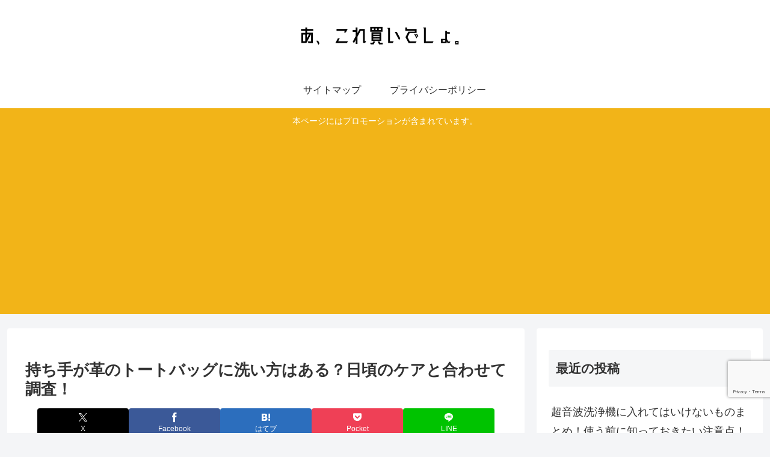

--- FILE ---
content_type: text/html; charset=utf-8
request_url: https://www.google.com/recaptcha/api2/anchor?ar=1&k=6LdjrLIqAAAAAOlayxcUfOMnpGMJnXi37mkusGi-&co=aHR0cHM6Ly9mZXZvcml0ZS1wbHVzLmNvbTo0NDM.&hl=en&v=PoyoqOPhxBO7pBk68S4YbpHZ&size=invisible&anchor-ms=20000&execute-ms=30000&cb=z0254gyrq8m3
body_size: 48923
content:
<!DOCTYPE HTML><html dir="ltr" lang="en"><head><meta http-equiv="Content-Type" content="text/html; charset=UTF-8">
<meta http-equiv="X-UA-Compatible" content="IE=edge">
<title>reCAPTCHA</title>
<style type="text/css">
/* cyrillic-ext */
@font-face {
  font-family: 'Roboto';
  font-style: normal;
  font-weight: 400;
  font-stretch: 100%;
  src: url(//fonts.gstatic.com/s/roboto/v48/KFO7CnqEu92Fr1ME7kSn66aGLdTylUAMa3GUBHMdazTgWw.woff2) format('woff2');
  unicode-range: U+0460-052F, U+1C80-1C8A, U+20B4, U+2DE0-2DFF, U+A640-A69F, U+FE2E-FE2F;
}
/* cyrillic */
@font-face {
  font-family: 'Roboto';
  font-style: normal;
  font-weight: 400;
  font-stretch: 100%;
  src: url(//fonts.gstatic.com/s/roboto/v48/KFO7CnqEu92Fr1ME7kSn66aGLdTylUAMa3iUBHMdazTgWw.woff2) format('woff2');
  unicode-range: U+0301, U+0400-045F, U+0490-0491, U+04B0-04B1, U+2116;
}
/* greek-ext */
@font-face {
  font-family: 'Roboto';
  font-style: normal;
  font-weight: 400;
  font-stretch: 100%;
  src: url(//fonts.gstatic.com/s/roboto/v48/KFO7CnqEu92Fr1ME7kSn66aGLdTylUAMa3CUBHMdazTgWw.woff2) format('woff2');
  unicode-range: U+1F00-1FFF;
}
/* greek */
@font-face {
  font-family: 'Roboto';
  font-style: normal;
  font-weight: 400;
  font-stretch: 100%;
  src: url(//fonts.gstatic.com/s/roboto/v48/KFO7CnqEu92Fr1ME7kSn66aGLdTylUAMa3-UBHMdazTgWw.woff2) format('woff2');
  unicode-range: U+0370-0377, U+037A-037F, U+0384-038A, U+038C, U+038E-03A1, U+03A3-03FF;
}
/* math */
@font-face {
  font-family: 'Roboto';
  font-style: normal;
  font-weight: 400;
  font-stretch: 100%;
  src: url(//fonts.gstatic.com/s/roboto/v48/KFO7CnqEu92Fr1ME7kSn66aGLdTylUAMawCUBHMdazTgWw.woff2) format('woff2');
  unicode-range: U+0302-0303, U+0305, U+0307-0308, U+0310, U+0312, U+0315, U+031A, U+0326-0327, U+032C, U+032F-0330, U+0332-0333, U+0338, U+033A, U+0346, U+034D, U+0391-03A1, U+03A3-03A9, U+03B1-03C9, U+03D1, U+03D5-03D6, U+03F0-03F1, U+03F4-03F5, U+2016-2017, U+2034-2038, U+203C, U+2040, U+2043, U+2047, U+2050, U+2057, U+205F, U+2070-2071, U+2074-208E, U+2090-209C, U+20D0-20DC, U+20E1, U+20E5-20EF, U+2100-2112, U+2114-2115, U+2117-2121, U+2123-214F, U+2190, U+2192, U+2194-21AE, U+21B0-21E5, U+21F1-21F2, U+21F4-2211, U+2213-2214, U+2216-22FF, U+2308-230B, U+2310, U+2319, U+231C-2321, U+2336-237A, U+237C, U+2395, U+239B-23B7, U+23D0, U+23DC-23E1, U+2474-2475, U+25AF, U+25B3, U+25B7, U+25BD, U+25C1, U+25CA, U+25CC, U+25FB, U+266D-266F, U+27C0-27FF, U+2900-2AFF, U+2B0E-2B11, U+2B30-2B4C, U+2BFE, U+3030, U+FF5B, U+FF5D, U+1D400-1D7FF, U+1EE00-1EEFF;
}
/* symbols */
@font-face {
  font-family: 'Roboto';
  font-style: normal;
  font-weight: 400;
  font-stretch: 100%;
  src: url(//fonts.gstatic.com/s/roboto/v48/KFO7CnqEu92Fr1ME7kSn66aGLdTylUAMaxKUBHMdazTgWw.woff2) format('woff2');
  unicode-range: U+0001-000C, U+000E-001F, U+007F-009F, U+20DD-20E0, U+20E2-20E4, U+2150-218F, U+2190, U+2192, U+2194-2199, U+21AF, U+21E6-21F0, U+21F3, U+2218-2219, U+2299, U+22C4-22C6, U+2300-243F, U+2440-244A, U+2460-24FF, U+25A0-27BF, U+2800-28FF, U+2921-2922, U+2981, U+29BF, U+29EB, U+2B00-2BFF, U+4DC0-4DFF, U+FFF9-FFFB, U+10140-1018E, U+10190-1019C, U+101A0, U+101D0-101FD, U+102E0-102FB, U+10E60-10E7E, U+1D2C0-1D2D3, U+1D2E0-1D37F, U+1F000-1F0FF, U+1F100-1F1AD, U+1F1E6-1F1FF, U+1F30D-1F30F, U+1F315, U+1F31C, U+1F31E, U+1F320-1F32C, U+1F336, U+1F378, U+1F37D, U+1F382, U+1F393-1F39F, U+1F3A7-1F3A8, U+1F3AC-1F3AF, U+1F3C2, U+1F3C4-1F3C6, U+1F3CA-1F3CE, U+1F3D4-1F3E0, U+1F3ED, U+1F3F1-1F3F3, U+1F3F5-1F3F7, U+1F408, U+1F415, U+1F41F, U+1F426, U+1F43F, U+1F441-1F442, U+1F444, U+1F446-1F449, U+1F44C-1F44E, U+1F453, U+1F46A, U+1F47D, U+1F4A3, U+1F4B0, U+1F4B3, U+1F4B9, U+1F4BB, U+1F4BF, U+1F4C8-1F4CB, U+1F4D6, U+1F4DA, U+1F4DF, U+1F4E3-1F4E6, U+1F4EA-1F4ED, U+1F4F7, U+1F4F9-1F4FB, U+1F4FD-1F4FE, U+1F503, U+1F507-1F50B, U+1F50D, U+1F512-1F513, U+1F53E-1F54A, U+1F54F-1F5FA, U+1F610, U+1F650-1F67F, U+1F687, U+1F68D, U+1F691, U+1F694, U+1F698, U+1F6AD, U+1F6B2, U+1F6B9-1F6BA, U+1F6BC, U+1F6C6-1F6CF, U+1F6D3-1F6D7, U+1F6E0-1F6EA, U+1F6F0-1F6F3, U+1F6F7-1F6FC, U+1F700-1F7FF, U+1F800-1F80B, U+1F810-1F847, U+1F850-1F859, U+1F860-1F887, U+1F890-1F8AD, U+1F8B0-1F8BB, U+1F8C0-1F8C1, U+1F900-1F90B, U+1F93B, U+1F946, U+1F984, U+1F996, U+1F9E9, U+1FA00-1FA6F, U+1FA70-1FA7C, U+1FA80-1FA89, U+1FA8F-1FAC6, U+1FACE-1FADC, U+1FADF-1FAE9, U+1FAF0-1FAF8, U+1FB00-1FBFF;
}
/* vietnamese */
@font-face {
  font-family: 'Roboto';
  font-style: normal;
  font-weight: 400;
  font-stretch: 100%;
  src: url(//fonts.gstatic.com/s/roboto/v48/KFO7CnqEu92Fr1ME7kSn66aGLdTylUAMa3OUBHMdazTgWw.woff2) format('woff2');
  unicode-range: U+0102-0103, U+0110-0111, U+0128-0129, U+0168-0169, U+01A0-01A1, U+01AF-01B0, U+0300-0301, U+0303-0304, U+0308-0309, U+0323, U+0329, U+1EA0-1EF9, U+20AB;
}
/* latin-ext */
@font-face {
  font-family: 'Roboto';
  font-style: normal;
  font-weight: 400;
  font-stretch: 100%;
  src: url(//fonts.gstatic.com/s/roboto/v48/KFO7CnqEu92Fr1ME7kSn66aGLdTylUAMa3KUBHMdazTgWw.woff2) format('woff2');
  unicode-range: U+0100-02BA, U+02BD-02C5, U+02C7-02CC, U+02CE-02D7, U+02DD-02FF, U+0304, U+0308, U+0329, U+1D00-1DBF, U+1E00-1E9F, U+1EF2-1EFF, U+2020, U+20A0-20AB, U+20AD-20C0, U+2113, U+2C60-2C7F, U+A720-A7FF;
}
/* latin */
@font-face {
  font-family: 'Roboto';
  font-style: normal;
  font-weight: 400;
  font-stretch: 100%;
  src: url(//fonts.gstatic.com/s/roboto/v48/KFO7CnqEu92Fr1ME7kSn66aGLdTylUAMa3yUBHMdazQ.woff2) format('woff2');
  unicode-range: U+0000-00FF, U+0131, U+0152-0153, U+02BB-02BC, U+02C6, U+02DA, U+02DC, U+0304, U+0308, U+0329, U+2000-206F, U+20AC, U+2122, U+2191, U+2193, U+2212, U+2215, U+FEFF, U+FFFD;
}
/* cyrillic-ext */
@font-face {
  font-family: 'Roboto';
  font-style: normal;
  font-weight: 500;
  font-stretch: 100%;
  src: url(//fonts.gstatic.com/s/roboto/v48/KFO7CnqEu92Fr1ME7kSn66aGLdTylUAMa3GUBHMdazTgWw.woff2) format('woff2');
  unicode-range: U+0460-052F, U+1C80-1C8A, U+20B4, U+2DE0-2DFF, U+A640-A69F, U+FE2E-FE2F;
}
/* cyrillic */
@font-face {
  font-family: 'Roboto';
  font-style: normal;
  font-weight: 500;
  font-stretch: 100%;
  src: url(//fonts.gstatic.com/s/roboto/v48/KFO7CnqEu92Fr1ME7kSn66aGLdTylUAMa3iUBHMdazTgWw.woff2) format('woff2');
  unicode-range: U+0301, U+0400-045F, U+0490-0491, U+04B0-04B1, U+2116;
}
/* greek-ext */
@font-face {
  font-family: 'Roboto';
  font-style: normal;
  font-weight: 500;
  font-stretch: 100%;
  src: url(//fonts.gstatic.com/s/roboto/v48/KFO7CnqEu92Fr1ME7kSn66aGLdTylUAMa3CUBHMdazTgWw.woff2) format('woff2');
  unicode-range: U+1F00-1FFF;
}
/* greek */
@font-face {
  font-family: 'Roboto';
  font-style: normal;
  font-weight: 500;
  font-stretch: 100%;
  src: url(//fonts.gstatic.com/s/roboto/v48/KFO7CnqEu92Fr1ME7kSn66aGLdTylUAMa3-UBHMdazTgWw.woff2) format('woff2');
  unicode-range: U+0370-0377, U+037A-037F, U+0384-038A, U+038C, U+038E-03A1, U+03A3-03FF;
}
/* math */
@font-face {
  font-family: 'Roboto';
  font-style: normal;
  font-weight: 500;
  font-stretch: 100%;
  src: url(//fonts.gstatic.com/s/roboto/v48/KFO7CnqEu92Fr1ME7kSn66aGLdTylUAMawCUBHMdazTgWw.woff2) format('woff2');
  unicode-range: U+0302-0303, U+0305, U+0307-0308, U+0310, U+0312, U+0315, U+031A, U+0326-0327, U+032C, U+032F-0330, U+0332-0333, U+0338, U+033A, U+0346, U+034D, U+0391-03A1, U+03A3-03A9, U+03B1-03C9, U+03D1, U+03D5-03D6, U+03F0-03F1, U+03F4-03F5, U+2016-2017, U+2034-2038, U+203C, U+2040, U+2043, U+2047, U+2050, U+2057, U+205F, U+2070-2071, U+2074-208E, U+2090-209C, U+20D0-20DC, U+20E1, U+20E5-20EF, U+2100-2112, U+2114-2115, U+2117-2121, U+2123-214F, U+2190, U+2192, U+2194-21AE, U+21B0-21E5, U+21F1-21F2, U+21F4-2211, U+2213-2214, U+2216-22FF, U+2308-230B, U+2310, U+2319, U+231C-2321, U+2336-237A, U+237C, U+2395, U+239B-23B7, U+23D0, U+23DC-23E1, U+2474-2475, U+25AF, U+25B3, U+25B7, U+25BD, U+25C1, U+25CA, U+25CC, U+25FB, U+266D-266F, U+27C0-27FF, U+2900-2AFF, U+2B0E-2B11, U+2B30-2B4C, U+2BFE, U+3030, U+FF5B, U+FF5D, U+1D400-1D7FF, U+1EE00-1EEFF;
}
/* symbols */
@font-face {
  font-family: 'Roboto';
  font-style: normal;
  font-weight: 500;
  font-stretch: 100%;
  src: url(//fonts.gstatic.com/s/roboto/v48/KFO7CnqEu92Fr1ME7kSn66aGLdTylUAMaxKUBHMdazTgWw.woff2) format('woff2');
  unicode-range: U+0001-000C, U+000E-001F, U+007F-009F, U+20DD-20E0, U+20E2-20E4, U+2150-218F, U+2190, U+2192, U+2194-2199, U+21AF, U+21E6-21F0, U+21F3, U+2218-2219, U+2299, U+22C4-22C6, U+2300-243F, U+2440-244A, U+2460-24FF, U+25A0-27BF, U+2800-28FF, U+2921-2922, U+2981, U+29BF, U+29EB, U+2B00-2BFF, U+4DC0-4DFF, U+FFF9-FFFB, U+10140-1018E, U+10190-1019C, U+101A0, U+101D0-101FD, U+102E0-102FB, U+10E60-10E7E, U+1D2C0-1D2D3, U+1D2E0-1D37F, U+1F000-1F0FF, U+1F100-1F1AD, U+1F1E6-1F1FF, U+1F30D-1F30F, U+1F315, U+1F31C, U+1F31E, U+1F320-1F32C, U+1F336, U+1F378, U+1F37D, U+1F382, U+1F393-1F39F, U+1F3A7-1F3A8, U+1F3AC-1F3AF, U+1F3C2, U+1F3C4-1F3C6, U+1F3CA-1F3CE, U+1F3D4-1F3E0, U+1F3ED, U+1F3F1-1F3F3, U+1F3F5-1F3F7, U+1F408, U+1F415, U+1F41F, U+1F426, U+1F43F, U+1F441-1F442, U+1F444, U+1F446-1F449, U+1F44C-1F44E, U+1F453, U+1F46A, U+1F47D, U+1F4A3, U+1F4B0, U+1F4B3, U+1F4B9, U+1F4BB, U+1F4BF, U+1F4C8-1F4CB, U+1F4D6, U+1F4DA, U+1F4DF, U+1F4E3-1F4E6, U+1F4EA-1F4ED, U+1F4F7, U+1F4F9-1F4FB, U+1F4FD-1F4FE, U+1F503, U+1F507-1F50B, U+1F50D, U+1F512-1F513, U+1F53E-1F54A, U+1F54F-1F5FA, U+1F610, U+1F650-1F67F, U+1F687, U+1F68D, U+1F691, U+1F694, U+1F698, U+1F6AD, U+1F6B2, U+1F6B9-1F6BA, U+1F6BC, U+1F6C6-1F6CF, U+1F6D3-1F6D7, U+1F6E0-1F6EA, U+1F6F0-1F6F3, U+1F6F7-1F6FC, U+1F700-1F7FF, U+1F800-1F80B, U+1F810-1F847, U+1F850-1F859, U+1F860-1F887, U+1F890-1F8AD, U+1F8B0-1F8BB, U+1F8C0-1F8C1, U+1F900-1F90B, U+1F93B, U+1F946, U+1F984, U+1F996, U+1F9E9, U+1FA00-1FA6F, U+1FA70-1FA7C, U+1FA80-1FA89, U+1FA8F-1FAC6, U+1FACE-1FADC, U+1FADF-1FAE9, U+1FAF0-1FAF8, U+1FB00-1FBFF;
}
/* vietnamese */
@font-face {
  font-family: 'Roboto';
  font-style: normal;
  font-weight: 500;
  font-stretch: 100%;
  src: url(//fonts.gstatic.com/s/roboto/v48/KFO7CnqEu92Fr1ME7kSn66aGLdTylUAMa3OUBHMdazTgWw.woff2) format('woff2');
  unicode-range: U+0102-0103, U+0110-0111, U+0128-0129, U+0168-0169, U+01A0-01A1, U+01AF-01B0, U+0300-0301, U+0303-0304, U+0308-0309, U+0323, U+0329, U+1EA0-1EF9, U+20AB;
}
/* latin-ext */
@font-face {
  font-family: 'Roboto';
  font-style: normal;
  font-weight: 500;
  font-stretch: 100%;
  src: url(//fonts.gstatic.com/s/roboto/v48/KFO7CnqEu92Fr1ME7kSn66aGLdTylUAMa3KUBHMdazTgWw.woff2) format('woff2');
  unicode-range: U+0100-02BA, U+02BD-02C5, U+02C7-02CC, U+02CE-02D7, U+02DD-02FF, U+0304, U+0308, U+0329, U+1D00-1DBF, U+1E00-1E9F, U+1EF2-1EFF, U+2020, U+20A0-20AB, U+20AD-20C0, U+2113, U+2C60-2C7F, U+A720-A7FF;
}
/* latin */
@font-face {
  font-family: 'Roboto';
  font-style: normal;
  font-weight: 500;
  font-stretch: 100%;
  src: url(//fonts.gstatic.com/s/roboto/v48/KFO7CnqEu92Fr1ME7kSn66aGLdTylUAMa3yUBHMdazQ.woff2) format('woff2');
  unicode-range: U+0000-00FF, U+0131, U+0152-0153, U+02BB-02BC, U+02C6, U+02DA, U+02DC, U+0304, U+0308, U+0329, U+2000-206F, U+20AC, U+2122, U+2191, U+2193, U+2212, U+2215, U+FEFF, U+FFFD;
}
/* cyrillic-ext */
@font-face {
  font-family: 'Roboto';
  font-style: normal;
  font-weight: 900;
  font-stretch: 100%;
  src: url(//fonts.gstatic.com/s/roboto/v48/KFO7CnqEu92Fr1ME7kSn66aGLdTylUAMa3GUBHMdazTgWw.woff2) format('woff2');
  unicode-range: U+0460-052F, U+1C80-1C8A, U+20B4, U+2DE0-2DFF, U+A640-A69F, U+FE2E-FE2F;
}
/* cyrillic */
@font-face {
  font-family: 'Roboto';
  font-style: normal;
  font-weight: 900;
  font-stretch: 100%;
  src: url(//fonts.gstatic.com/s/roboto/v48/KFO7CnqEu92Fr1ME7kSn66aGLdTylUAMa3iUBHMdazTgWw.woff2) format('woff2');
  unicode-range: U+0301, U+0400-045F, U+0490-0491, U+04B0-04B1, U+2116;
}
/* greek-ext */
@font-face {
  font-family: 'Roboto';
  font-style: normal;
  font-weight: 900;
  font-stretch: 100%;
  src: url(//fonts.gstatic.com/s/roboto/v48/KFO7CnqEu92Fr1ME7kSn66aGLdTylUAMa3CUBHMdazTgWw.woff2) format('woff2');
  unicode-range: U+1F00-1FFF;
}
/* greek */
@font-face {
  font-family: 'Roboto';
  font-style: normal;
  font-weight: 900;
  font-stretch: 100%;
  src: url(//fonts.gstatic.com/s/roboto/v48/KFO7CnqEu92Fr1ME7kSn66aGLdTylUAMa3-UBHMdazTgWw.woff2) format('woff2');
  unicode-range: U+0370-0377, U+037A-037F, U+0384-038A, U+038C, U+038E-03A1, U+03A3-03FF;
}
/* math */
@font-face {
  font-family: 'Roboto';
  font-style: normal;
  font-weight: 900;
  font-stretch: 100%;
  src: url(//fonts.gstatic.com/s/roboto/v48/KFO7CnqEu92Fr1ME7kSn66aGLdTylUAMawCUBHMdazTgWw.woff2) format('woff2');
  unicode-range: U+0302-0303, U+0305, U+0307-0308, U+0310, U+0312, U+0315, U+031A, U+0326-0327, U+032C, U+032F-0330, U+0332-0333, U+0338, U+033A, U+0346, U+034D, U+0391-03A1, U+03A3-03A9, U+03B1-03C9, U+03D1, U+03D5-03D6, U+03F0-03F1, U+03F4-03F5, U+2016-2017, U+2034-2038, U+203C, U+2040, U+2043, U+2047, U+2050, U+2057, U+205F, U+2070-2071, U+2074-208E, U+2090-209C, U+20D0-20DC, U+20E1, U+20E5-20EF, U+2100-2112, U+2114-2115, U+2117-2121, U+2123-214F, U+2190, U+2192, U+2194-21AE, U+21B0-21E5, U+21F1-21F2, U+21F4-2211, U+2213-2214, U+2216-22FF, U+2308-230B, U+2310, U+2319, U+231C-2321, U+2336-237A, U+237C, U+2395, U+239B-23B7, U+23D0, U+23DC-23E1, U+2474-2475, U+25AF, U+25B3, U+25B7, U+25BD, U+25C1, U+25CA, U+25CC, U+25FB, U+266D-266F, U+27C0-27FF, U+2900-2AFF, U+2B0E-2B11, U+2B30-2B4C, U+2BFE, U+3030, U+FF5B, U+FF5D, U+1D400-1D7FF, U+1EE00-1EEFF;
}
/* symbols */
@font-face {
  font-family: 'Roboto';
  font-style: normal;
  font-weight: 900;
  font-stretch: 100%;
  src: url(//fonts.gstatic.com/s/roboto/v48/KFO7CnqEu92Fr1ME7kSn66aGLdTylUAMaxKUBHMdazTgWw.woff2) format('woff2');
  unicode-range: U+0001-000C, U+000E-001F, U+007F-009F, U+20DD-20E0, U+20E2-20E4, U+2150-218F, U+2190, U+2192, U+2194-2199, U+21AF, U+21E6-21F0, U+21F3, U+2218-2219, U+2299, U+22C4-22C6, U+2300-243F, U+2440-244A, U+2460-24FF, U+25A0-27BF, U+2800-28FF, U+2921-2922, U+2981, U+29BF, U+29EB, U+2B00-2BFF, U+4DC0-4DFF, U+FFF9-FFFB, U+10140-1018E, U+10190-1019C, U+101A0, U+101D0-101FD, U+102E0-102FB, U+10E60-10E7E, U+1D2C0-1D2D3, U+1D2E0-1D37F, U+1F000-1F0FF, U+1F100-1F1AD, U+1F1E6-1F1FF, U+1F30D-1F30F, U+1F315, U+1F31C, U+1F31E, U+1F320-1F32C, U+1F336, U+1F378, U+1F37D, U+1F382, U+1F393-1F39F, U+1F3A7-1F3A8, U+1F3AC-1F3AF, U+1F3C2, U+1F3C4-1F3C6, U+1F3CA-1F3CE, U+1F3D4-1F3E0, U+1F3ED, U+1F3F1-1F3F3, U+1F3F5-1F3F7, U+1F408, U+1F415, U+1F41F, U+1F426, U+1F43F, U+1F441-1F442, U+1F444, U+1F446-1F449, U+1F44C-1F44E, U+1F453, U+1F46A, U+1F47D, U+1F4A3, U+1F4B0, U+1F4B3, U+1F4B9, U+1F4BB, U+1F4BF, U+1F4C8-1F4CB, U+1F4D6, U+1F4DA, U+1F4DF, U+1F4E3-1F4E6, U+1F4EA-1F4ED, U+1F4F7, U+1F4F9-1F4FB, U+1F4FD-1F4FE, U+1F503, U+1F507-1F50B, U+1F50D, U+1F512-1F513, U+1F53E-1F54A, U+1F54F-1F5FA, U+1F610, U+1F650-1F67F, U+1F687, U+1F68D, U+1F691, U+1F694, U+1F698, U+1F6AD, U+1F6B2, U+1F6B9-1F6BA, U+1F6BC, U+1F6C6-1F6CF, U+1F6D3-1F6D7, U+1F6E0-1F6EA, U+1F6F0-1F6F3, U+1F6F7-1F6FC, U+1F700-1F7FF, U+1F800-1F80B, U+1F810-1F847, U+1F850-1F859, U+1F860-1F887, U+1F890-1F8AD, U+1F8B0-1F8BB, U+1F8C0-1F8C1, U+1F900-1F90B, U+1F93B, U+1F946, U+1F984, U+1F996, U+1F9E9, U+1FA00-1FA6F, U+1FA70-1FA7C, U+1FA80-1FA89, U+1FA8F-1FAC6, U+1FACE-1FADC, U+1FADF-1FAE9, U+1FAF0-1FAF8, U+1FB00-1FBFF;
}
/* vietnamese */
@font-face {
  font-family: 'Roboto';
  font-style: normal;
  font-weight: 900;
  font-stretch: 100%;
  src: url(//fonts.gstatic.com/s/roboto/v48/KFO7CnqEu92Fr1ME7kSn66aGLdTylUAMa3OUBHMdazTgWw.woff2) format('woff2');
  unicode-range: U+0102-0103, U+0110-0111, U+0128-0129, U+0168-0169, U+01A0-01A1, U+01AF-01B0, U+0300-0301, U+0303-0304, U+0308-0309, U+0323, U+0329, U+1EA0-1EF9, U+20AB;
}
/* latin-ext */
@font-face {
  font-family: 'Roboto';
  font-style: normal;
  font-weight: 900;
  font-stretch: 100%;
  src: url(//fonts.gstatic.com/s/roboto/v48/KFO7CnqEu92Fr1ME7kSn66aGLdTylUAMa3KUBHMdazTgWw.woff2) format('woff2');
  unicode-range: U+0100-02BA, U+02BD-02C5, U+02C7-02CC, U+02CE-02D7, U+02DD-02FF, U+0304, U+0308, U+0329, U+1D00-1DBF, U+1E00-1E9F, U+1EF2-1EFF, U+2020, U+20A0-20AB, U+20AD-20C0, U+2113, U+2C60-2C7F, U+A720-A7FF;
}
/* latin */
@font-face {
  font-family: 'Roboto';
  font-style: normal;
  font-weight: 900;
  font-stretch: 100%;
  src: url(//fonts.gstatic.com/s/roboto/v48/KFO7CnqEu92Fr1ME7kSn66aGLdTylUAMa3yUBHMdazQ.woff2) format('woff2');
  unicode-range: U+0000-00FF, U+0131, U+0152-0153, U+02BB-02BC, U+02C6, U+02DA, U+02DC, U+0304, U+0308, U+0329, U+2000-206F, U+20AC, U+2122, U+2191, U+2193, U+2212, U+2215, U+FEFF, U+FFFD;
}

</style>
<link rel="stylesheet" type="text/css" href="https://www.gstatic.com/recaptcha/releases/PoyoqOPhxBO7pBk68S4YbpHZ/styles__ltr.css">
<script nonce="CEIBF-p5tKks5t6mO8JHVQ" type="text/javascript">window['__recaptcha_api'] = 'https://www.google.com/recaptcha/api2/';</script>
<script type="text/javascript" src="https://www.gstatic.com/recaptcha/releases/PoyoqOPhxBO7pBk68S4YbpHZ/recaptcha__en.js" nonce="CEIBF-p5tKks5t6mO8JHVQ">
      
    </script></head>
<body><div id="rc-anchor-alert" class="rc-anchor-alert"></div>
<input type="hidden" id="recaptcha-token" value="[base64]">
<script type="text/javascript" nonce="CEIBF-p5tKks5t6mO8JHVQ">
      recaptcha.anchor.Main.init("[\x22ainput\x22,[\x22bgdata\x22,\x22\x22,\[base64]/[base64]/[base64]/KE4oMTI0LHYsdi5HKSxMWihsLHYpKTpOKDEyNCx2LGwpLFYpLHYpLFQpKSxGKDE3MSx2KX0scjc9ZnVuY3Rpb24obCl7cmV0dXJuIGx9LEM9ZnVuY3Rpb24obCxWLHYpe04odixsLFYpLFZbYWtdPTI3OTZ9LG49ZnVuY3Rpb24obCxWKXtWLlg9KChWLlg/[base64]/[base64]/[base64]/[base64]/[base64]/[base64]/[base64]/[base64]/[base64]/[base64]/[base64]\\u003d\x22,\[base64]\\u003d\\u003d\x22,\[base64]/CpsKCwrQDw5/[base64]/CssO7FHw3w580Uy5OQsKuwpbCuFRzP8OSw6jCvMKrwp/DpgXCqcO1w4HDhMOsV8OywpXDjsOXKsKOwpLDv8Ojw5AgV8Oxwrwkw77CkDxLwoocw4s0wrQhSC/CsyNbw5YAcMOPZMOrY8KFw5VeDcKMUsK7w5rCg8O5f8Kdw6XCkzopfi3CkmnDiyPCnsKFwpFswqk2wpEGE8KpwqJrw7JTHW/CocOgwrPClcOwwofDm8OKwqvDmWTCosKrw5Vcw4gkw67DmHDCrSnCgBcOdcO2w7pTw7DDmhrDmXLCkR4rNUzDoUTDs3Qzw4MaVUvCpsOrw7/[base64]/RwvDpjfCkzBUwrHDt8K+acOHw7lpw7rCisKkGWogPcONw7bCusKYf8OLZwDDrVU1UsK6w5/CngFrw64iwoIqR0PDqMOIRB3Dr3RiecOpw7geZkfCpUnDiMKFw4nDlh3CvMKGw5pGwofDlhZhP1gJNXR+w4Mzw5DChADCmybDnVBow4JyNmI1EQbDlcOXJsOsw64HDxhaQS/Dg8Kuf2t5Tm0WfMOZW8KYMyJJWRLCpsO2U8K9PHAjOyF+ZQElwpvDlDdSI8KVworChAHCuCRiw5wJwokcNFgCwrnCqXTCv1bDssKHw5Vsw6QYTMOpwqctwoLCicKrJHvDs8OZd8KNK8KVw7/Do8OGw6PCuGfDiTUhVjLCpxpQXkrCuMO4w7scwrbDrMKVwozDnzgRwp4rHA7DiwolwrTDixjCk0VVwoLDhGPDnS/[base64]/Ck8OJwqzCt2LDiMOyworCpcOXaHMOUybCkwzCrsKdMQ3DoAXDoxDDnsO0w7J5wqhSw6TCgsKqwqvDnsOzSlTDgMK4w6VHLikfwr4LCcORHMKNA8KowqtYwo7Ch8Oew6cPY8KSwpHDgRU/[base64]/CkWEoQsO0RyNnwrnDqhfDmcKOw4LCu8Oow4o7MsOZwp/[base64]/[base64]/CosOQCTvCiMKRwovCokPCosOWEnpyPMOVw5XDmF4rw4fCgcOgWMOLw410LsKDcyvCvcKmwrPCjTfCuDEVwqcnSn1zw5HChyFqw6NKw5XCmcKNw4LDmcOHO34Twp5pwpN+F8KNd2fCvyXCsDNew4HCtMKqFMKISVBzwoFgwo/Cgjk7Rh4cJwRPwrDCt8KAO8O2wrDClsOGDA4+IRNHC2HDlRTDjMKHWUfCisO6PMKMFsOCwpw+wqcxwrbCnm9bDsO/wq4RbsOWw73CncOyEsKyejjCicO/CxDCs8K/AcOuw4nCkXXDj8OWwoPDg2bCrlPCrl3Dj2oywp47woVmacO9w6URdhciwqvDkA/CsMOAbcKIQ37DqcKiw5/CgEs7wqQRQ8O7w5gNw7x2c8KacMOcwr1pDFUHNsOBw5FkX8K8w5fDucOaU8KcRsOswoXCuDMIO1ZVw51PUknDvBDDlmlywrDDm1kEdMO6w4/DisO0wp1+w4LCqk9cIsKjesK1wpliw4/DksOcw7HCvcKZw6zCl8Kyb0/DjwclacKjEA1iVcOTZ8KVwq7DlcKwZVbCvS3Dlh7ChU4Uw5B1wow4M8OHw6vDtWxZFmRIw7stFi9Jwr3ClmFOwqp7w5h3wqNXAMOOeWoUwpTDr2TCmMO+wrfCtcO3wqZjAhLCjGk8w5/Cu8OSwrURw4BYwqrDhWTDh3jCjMO5WsKnwpcSfD15ecOnfMKvbiRaJH5bcsKWFMOhWcOcw7hcL15NwpbCsMOiUcOTPcOlwpHCr8Kmw5vCk1TCjywBa8O8WcKvOMKhC8OYG8KDw6k7wr5fwqXDt8OCXB5yUMKmwo3Cvl7CoXFxOcO1PgIbTG/DrWY/[base64]/CtVF9fkkGUcKpEsKfT8KTVcOTwpk/w44MwqlVLsONw4YMLsO+TzBwVcOdw40Aw7HCmwsADSBIw5ZywrfCrGtTwpzDusO4UywZJMOsH1DDtBHCrsKOCMOeLU7CtVbCi8KXQ8OswoQUwo/ChsK+d1XCj8O8DUIww6cvHRrDlwvChgTDjwLCgTJhwrIWw7MKwpVGw5Ixw7bDk8OadcK5SMKwwo/Cv8ONwqo1OcKWSyHDisKbw7LCrMOUwo0KZzXCsAPCsMK8PBlewpzDjcKyNkjCihbDuml7w6zCtsKxRDQSFlo7wp9+wrvCugdBw7FAW8OSw5YVw5Ifw7nDrQxPw4NjwqzDhhZyHcK7PMOYHX/DkGVaVcORwrZ5wpDCtAZQwp10w6kdcMKMw6VKwqLDlsKDwqsYQEnClkjCtcOTdFLDo8OfJQ7Cs8KJwpheZmYILiV5w7UNOcOUH3p/H3QfI8ORAMKdw5I1bQzDq2wbw68jwrNfw7DCqU7CvsOib3o+BsKJMFtOGWnDvEwzccKcw602YMKxaGrCrDArHi7DjMO9w6zDj8KSw5/CjzbDlsKWJVnCsMO5w4PDhcKRw7FEJ1k/[base64]/DnVBiw5JYw6MHd8KuwoXDgQXDrFsbZ2NMwpTCjBfDliPCuCdXwqfDihjCnURsw7Etw7LCvBjCnMKJKMKLwqvDgsK3w5wCLWJvw6sxasK7wqzCgzLCssKgwrxMw6bChsKfw6XCnA0ewqTDoyR2HcOWBgd8w6DCl8Oiw63Dkw5dY8K/CMOXw5l8X8OAMGxbwoo4RMOgw5RKw5Qdw57CgHsXwq/DscKnw6DCn8ODDm9+CMOJKzvDqWHDsF5FwqbCk8KDwqzDqBDDpMK9KyHCnMKZwqjCisOZRjPCpmfCoEIdwqDDqcK/GcKJXcKlw7hRwozDisOmwqAIw53CssKBw6XDgmbDv1NcbcO/[base64]/CmsKZQ0Iiw5nDpFPDtT7Dv1jDmcO8wpFwwpXDgMOKwp98TA1gI8OQZU8swqzCpQh5dx0hRcOuQsOJwpDDsiQfwrTDnClPw4LDtsOMwq1bwofCqkjCgGzCqsKDVcKTJsORwqh4wqQqwq7DlcO/S25HTxHCs8KRw5Bkw5vDsAwfw78mLsK5wr3DgsOVHcK7wrTDi8Kiw4wIw54uOkw9wr4YJFHCuFrDh8ObNF3Ci1TDjyFAOcORw7/DvkYzw5PCi8KiA3J0w5/DjMONYsKtA3bDiSfCnh1RwpFLOm7CisOvwpFOZVTDm0HDjsKxah/CscKyVUUtIcKPbUIiwrzCgsO/XmsRw7tHTickw4oxGi/DrcKNwrgpBsOEw53Cv8KADw3ChcK4w6zDrzfCrMOWw4Qnw7NJOHzCtMKJJsOaexfCqcKNMz7CkMOxwrR/Uj4Uwrc7GWtobcO4woN1woTCvsKfw7kpDjnCgT5cwo54wokOw4MPwr0PwpLDuMKrw5UiVcORDR7CncOqwqhiwprCnVDDgsOcwqQXMVAVwpPDosK0w4dANz5Nw4TCtnfCpcKsKsKFw6TCjmxVwpE8w5Mgwr/DtsKSwqRBZXLDtDTDiCvClcKNEMK2w58Ww7/Dh8KIIhnCjW3CmUvCsQPCocO4fsOuccKzWw7Dv8Kvw6HDmcOOdsKMw7fDosOre8KVBcKbAcOxw4JRZsOjBcOCw4zCrsKCwqYWwpZLwoYow59Cwq/[base64]/CmsOECT0CHVc/TBd0EHLDqsOtYy0Zw61JwpwLHiU4woPDmsO4FGhQScOQWkxmIw0YfcOhcMOZBsKOJsKNwrocw6prwp47wp4Ww7pifkMYO2VmwpNOIznDuMKNwrVpwoXCo1PDqhnDkcOLw4XCv2vClMOgZsOBw6sXwrXDhXsuUVYmI8KeaRkfQMKHJMOgal/DmSnDj8KBJjJxwpBUw5FGwr3CgcOuf3kYXcKfwrbCgxrDlHrDi8KVwr7DhnlVe3UkwpVqw5XCtHrDoB3CqSRlw7HCvmDDrQvDmivDosK+w5Qpw5EDFELDpMO0w5EZw6R6NcKuw6zDvMOfwr3CuypCw4PCl8KlAsOqwpTDisOHw5xKwo3CqcKqw4lBwqDCm8OYwqBCwp/DrTEKwoDCt8OSw6JRw4xWw5cOFMK0c1TCii3DtsOtw51EwpbDucOcC1jCusKFw6rCoVVXaMKdw7pJw6vDtMKmM8OsKiPCtHHCh0TDijwAF8KHJgHCvsKtw5IywqYWM8KbwrLDtGrDqcKleh/Drl08DMOnKcKQIDzCuB7CsnjDnX52YMK5wqHDtRhCPz9KchE9V2NswpdORgDChmLCr8Knw7DDhEMeaH/DqBkkECvCm8O8w7EkS8KKCn03wqFFVlFnw5nDusO7w6fCqSElwpkwfgAawqBaw4bDm2BqwpoQGcKewo3CpsOVw5Y4w6hBD8OFwqzDssKYOMO/w5/Dpn/DnivCgsOFworDtDcZGTVvwonDvQ7DqcKwLSDCgyZKw5vDpCvCpQk8w7xKwrrDosO6w4VLwq7Co1LCocO/wo4ULyUJwoYVLsKuw5LChlzDgUXCnz/CsMOiw5x8wonDg8K/w6HClmJdQsOCw57DlMOvwoFHHmDDqcOHwoc7Z8KSw6bCgMK7w4fDrsKRw7HDhE7Cm8KLwotvw5thw4YqO8OWS8KowqZBKcOFw7HCjMOqw4owTAYsZQDDqhXDoEPDjkXCtm4MQcKsXsOXG8KwMzURw7dLIAXCgCvChsOILcKow7DCjmlPwrd/eMOTBMK7wqh+esK4TMK3MRlBw5x4fnhGUcOQw5TDgRrCqz5Ww6nCg8OCZ8OYw7/DlS7CosOsd8O5EQ4yE8KPcyVTwqc9wrMkw5Qvw601w4RSRMORwo4Ew5vDncO/wpcgwqDDmW0ZcMK9ecOqKMKPw4zDqlcvbcKqNsKEe2PCkkfDh1rDqloxXVDCtxEQw5bDmX3CpXIEAcK1w6nDmcO+w5DCpzdOBMOjMjgtw65Fw7zDtA7CtsKlw742w5/ClsOwecO+NcKTS8K+FcOswqciQsOoE0cwRsKYw4HDpMObwpXCocK2w7HCr8OyP01CDE7Co8OxOnJnSBkwHzgBw47ClsKaQgLCtcOkbjTCtAliwqsyw43Co8KAw799J8OvwroMX0bCpsOXw44CLBrDmWFxw5/[base64]/[base64]/[base64]/Drx3CrXvDscKLTGLChsKDw6w0e8KSNAswMVbCql8twoBsBATDoEnDp8Ovw6gEwp1ZwqF0HsOTwrJoMsK9woMrdCdFwqTDoMO/DMOhQBUYwolkZsK/wpBwYjNqw4jCm8Oew4QcElTCpsOACMO/wq3CmMKIw4rDlTHCtMK+RiTDsmPDmG3DgA5JKMKpwrjCvRvCl0I0dyfDmwM9w6nDpMOIL0Vmw7BXwp8UwqPDoMOLw7xdwr02wo/ClsKkIsOBfsK6IsKqw6DCh8Kuwp0WC8OoQU5cw4XCp8KmRUc6JUpma2htw7/Clnl1BAkiZX3Dkx7Dqg7Cv39Mw7HDhj0NwpXClyXCvsKdw58UTFIfFMKOemLDtcK/w5U4eC/DuW8Iw43Cl8KQU8O4ZjLDlRBPw6Eiwpl9JMOJf8KJw5bCksOpw4NeDCFGdmjDjQPDuC/DgMOMw6ANZcKJwr3Dt1EVM2jDvULCm8Kuw7/DpzQew6rCm8KELcOQNxoWw4HCplgrwopEdcOGwoPCjnPClsKRwocfJ8Odw4/CvQPDhzXDtsKzKDFswoIdL1oYRsKBwrgHJS7DmsOuw4A/worDs8KvLh0pw6d8w4HDl8KcdBB0VcKTM1d3wo4pwpzDm1IrMsKCw4EGA2ICNVVuYXUSwrdiU8OHE8KpYWvCtsKLUzbDnkzCpcK3ZsOVDGIKfcK+w6tFYcKWQQ3DmMOoMsKsw7VrwpcULELDtsOYbMK8cl/[base64]/DtT7Dg0F1wofDnxgQwr0nwqcqJsOjw4VrL0nDocKNw49VLSMpGcOZw6zDumUkLh3DqBDCjsOuw7hqw7LDgxLDkMOuf8Omw7TCl8K4w5pJw55/[base64]/DucOMZBt6YQljwobCuSnDqWPDvMOubQwpGsK/HMO3wpdOP8Opw67CvhzDnhPChB7CnUMawrl7aBlcwrnCr8K/QEfDvcKqw4LCoXV/wr0iw4/[base64]/CmcOhwpDDpjfCucKHL8KOw7nCmxLDgsOywrDCvlnCswNOwo8zwrcxORHCl8O8w6fDtsODYMObEgHCkcOUIxQnw4AmamzDkyfCtRMXVsOOMUfDin7CnsKNwrTCvsOBKlg9wqnCrMK7woYawroQw6jDqgnCs8KPw4lpw6tow6xpw4cqPsK2SWvDtsO6wo7DjsOHIcKhw5/DmncQWMOidW3Dg3ljVcKlI8O6w7R4bWtJwq8UwoTCjcOKRn/CtsKyAMOgHsOgw6bChmhTesK3w7BGTnXDuwPCmm3DkcKXwpgMHGvCucK8wpDCqh9NZMOlw7TDlcKCe27DisOvwok1Bl9Kw6UJw4/CncOfLsOEw7TCuMKyw7s2wqlGwrcgw6/DgMOtacK0dnzCv8OyW0YJLH7Cs2IxRR/ChsK0U8O5wp4Fw7JPw7JwwpXDt8KcwqF/w5PCh8Knw5V+w5nDvsOBwrUoOcOLCMOVeMOUH0l3FjjCpcOtKMKfw7jDoMK1w7PCj2AuwobCumURaW7Ct3TDuAHCkcOxYTrCmcK9LAkhw5nCkcKRwplpYsKNw78sw7c7wqA3Nx9QdsKKwpQKwofCmH/DjcKXDyTCkjHDjcKxwrVnRmRFHwTCmcOzJcK1TcKyTcOOw7Q3wr/DoMOIDMOQw5pgIcOXXlbDuSRbwozCmcODwoMvw7LCr8K6wpchdcKcRcKBF8KcV8O9AyLDsAxGw6Bqwo/[base64]/wo3DiMOOHcKYKsOFHh7Cog7CnsKZJMKkN2t/w5TDqsOSG8O7woYRA8KHL0DCuMOHwpnCrVbCtTpxwrjClsKUw5t7Yk9GaMKIBTHCsh/Dnnkfwo7DkcOLw4nDpxjDlQVzA0piaMKBw6wjNMKQwrwHw4FLO8Kew4zDk8K1wolowpLCm1tnMDnCk8O4w6pdW8KPw4DDusK8wq/DhEsWw5FVZhR4Hy9cwp18wodIwol9IMKwTMO+wr3Cvh1iIMOJw5jDnsOVE3dsw67ClHjDl03Djz/CuMK0exNaPMORUMOew7dAw6DCtHnCisO6w63CncOQw4otYmtfU8OlcwvCqMOIDA4cw709wo/DpcOKw7/CvcOAwrLCuDZiw4LCvMK6w49TwrzDgjZwwpbDjsKQw6N3wr0rFsK3PcOKw6TDiUQnUC56wpbDk8K4wpzCklDDukrDsgvCtXnCti/[base64]/DkcKnY8OPw7k+wpwsQU57w7xlwpXDtMK9dcOWwpkXw7TCo8KowqzDiWAKB8KpwqXDkX/DgcOLw7cnwppbwrjCuMO5w5XCmR1Kw65Bwptzw6LChCDDhnBqHWdXMcKuwrgvY8OBw6rDtEHDhMOYw65jY8O+W13CpsKqJh4rSg0Kwot+wpEYaB/DusOgUWXDjMKsFgMowr9lJsO0w4TCrTjDm2TCljLDj8KfwobCu8OFRcKdTWjCqF1kw75gZ8OWw5g3w7ctCMOFCQbDg8KObMKcw7XDo8KjXlg5C8K7wojDg2Nvw5XDk0LChsOrAcOSD1HDoRrDpxHCocOhJiPCsg82w5BuOUAQA8O/w6AgJcKfw73DukPChHfDi8KHw5XDlBIuw77DjwFVN8O6w7bDhgLChAVTw53ClVMDwoPCnsKIWcO1McKbw4HCsANJfyvCu0hlwos0eSnDgU0gwr3CscO/ZGUNw51nwp5gw7gSw6whc8OgfMOvw7Biwq8THHPDkld9K8OvwoXCmAh+wqBowr/[base64]/CqzbClC4xScK+CT5zBsOKw7Nnw6YBwpDCncOlLw95wrTDmyLDqsKaLWVSw7rDrWDCgcOMw6HCqRjCsUUfFEHCmSEQIsKZwpnCoSvCt8O6Mi7CmCdtHBdWVsKRHXvDocKnw41zwooMwrthX8Kpw6bDr8OEwrzDnHrCqn1uCsKWMsOjE1/Cu8KIfgguN8O4QUAMFmvDjMKOwrfDr1rCjcK7w6QywoMDwqZ7w5UiRn3DmcOGM8KxOcOCKMKWEMKpwpEow69mUT5eRwgrwoPDrVLDgnxtwqDCrsO0dBopPwTDn8KfGANUCsK/[base64]/Cg1Zaw6pmI3PDvh3CncOww6XCq1V3ED/DnDYfL8O4wphiHA9ObGVPaGJ/MG7Cj03CicKvAGnDjxTDmCzCrQDDiyjDgjnCuGrDnMO1E8K6GFPDvMOyZ1YpJCMBSRvClz45FjZ9UcKuw6/Dl8ORWsOGWsOkEMONJAYZZixww4LCv8KzOE5/wo/[base64]/[base64]/DqlDDpWgOEsO+w7VWU8KQcSrCjVjDvDd2w6xAAQzDiMKJwpQ4wqPCj2HDm2Y1GQt+KMODVjUgw6g1aMO6w69uwrVvei0uw6ouw4zDp8OsE8OXwrfCoSvDhhh+AGnCsMOyMg4awonDrCbDkcKXwpYoFmzDgsOybz/[base64]/DjBDDosOhRsKQMiDDt8OFw7TDmhQcwpARKwIHw4kWDMKuDMKdw4RoDV14woNGZAbDuH0/d8OjUk0SdMKcwpHDsQhmP8K6D8K9EcK5Bh7DuUzDoMObwoHCj8OuwqzDv8OnZMKAwrgYScKmw6h+w6PChzgdwqtpw6nDgzfDkTgjP8OvD8KOcyRowpEqZMKCVsOFSgppKmjDuw/DqlLCnjfDk8OxccOwwrnDtww4wq89RMKuLRrCusKKw7RcfVlJw4YXw4psTMO1woc0PG3CkxA8woJzwoQAUW0dwr/DjcOAf0jCqAHChsKUeMKzN8KyJARLeMKlwojClcK3wpQsa8OOw6oLIhUFcAvDncKMwrRPwpk3FMKaw7QABWUHIEPDhTZxwoLCsMKew57CiUFTw6V6SCXClcKdCwh1wr/Dt8KFDXlyMH/[base64]/w57ClzAowoU1w7jCqcK9b8K2MMO3IQNJwqp0CsOoEXcCwqHDtB3Dsnlnwq0/BD/DlMK6DWtiXTDDncOLwpIIDcKOwoDCnsOow5PCkhooVn/CuMKhwrzCm3QwworDvMOHwpQpwq/DssOvw6XCpcO2c21swrzCuwXCp208wrjCjMK4woYuD8Kvw4lOA8Ktwq0Mb8Kzwr7CrMKqbcOJAMKIw6fCu13DrcK7w5oza8O7MMK/[base64]/Do3cBwpbDk8OFW8Odw4DCh3/DtcO3w6fDosK0ZMOzwo3DlRRSw5VrLMKvw5HDjHlueGjDhx5vw7rCjsK9IcOKw5HDmMKITMK7w7hoY8OOdsK2FcKmFSgYwrF4w7VGwqVTw53DtmRMwopQTmTCt2szwp/DqcOFHwxbQ113HR7DicO9w7fDkgNvw6cSOjhRMFhSwr0lVXYOEUUOTnPCuipOw6/[base64]/DrGrCnh8Hwr9scg/DhsKadH1awqoGCcKJf8Oawq/CqsKVeXg/wp0HwoZ+VcOIw4IresKTw655UcKlwpVvZsOOwogFBMK3BcODCMKFHsOOa8OCJyjDvsKUw4JMwrXCoTjDl1DCkMKlwpwPdF8pMXvCjMOJw4TDvBvCiMKBTsK1MwkEbsKqwpx+HsOVwrUoQMOxw4tra8KCMsKvwpAaOsKQBMOrwp/DmXBtwogIek/[base64]/CrsO+NyBYwpxswrhcAzTCoWx3YcKGwohqw4vDo0lSwoxYWcO5TsKlwrPCucKewqTCsnohwqxJwqbCjcO6wpTDim7DhsOuEcKqwqzDvBVMPFVmHhPCqsK4wolzwpx7wq4hbsKiIsKow5bDkAvClCYIw7JONXrDpsKWw7RBdkIpH8Kgwr0tU8KDZE5lw5g8wo1sBT/CtMOAw4HCucOXNAFfwqLDgMKBwovDqRbDuULDmlvDosOnw49cw7saw6/DsBbChxcMwrExSx/Dl8K0Dj/DvsKzbEDCkMKXY8KgeU/[base64]/woQnbcOywpR7wq1jw6HDssOjSxXCgU/[base64]/OcOvwoPDjsO5wqZbVsKmw5ISVsOkwoUgdMOZGkjDmsK2fxzCpMOtEmMuF8OJw5gwdxtDa3/DlcOAW0wGAiDCnUMQw6zCpQdzwojCgFjDozhDw5nCpsOieBfCt8K6acKiw4hUZcOswpspw5MFwrPCm8OdwoYKPATDksOsIVk/wrnClidqG8ONMCPDo2k8JmrDncKGTXzCmMOPw4x7wqHCv8KOBMK+Yy/DuMOpPX5dHVpOR8O1YV8Bw7AjIMOwwqfDlGZ+KUTCiyvCmAUWU8Kiwo1CW2lKd1vCjMOqw4I2J8OxSsOyOjJyw6RuwqPCsTbCqMK1w6fDucKkwobDtRwMw6nCvBYSw5rDn8KuQ8KSw4vCusKceG/DssKgSsKRAMOTw4pxC8OHRGTDocKsJTLCmMO+woXCnMO2CcK/wpLDq3XCg8OjeMKTwrwnBx3Ds8O2GsObwrh1wr1vw5UdMcKLDHZYwowpw61ZFsOhw5nDhzNdIsOrSjFew4PDjMOAwr89w404w64VwojDscKHbcOnFsOxwoQrwqLCqGDCoMKGM21wS8ORLMK/UAwKeW3CpMOuAsK+wqANGMKGw6FCw4pUw6ZBasKLw6DCmMOrwrEAEsKpP8OrSSvCnsKrwq/Cg8OHwqTCnGMeI8KDwqfDrmoaw4zDucOsPMOgw6DCg8OqSWlBw5XCjztQwpvCj8KtYnk9ecOGZRvDkcOfwpHDmiFbMcKVAV3DgMK8dVoDTsOnOHZMw7PDuVwPw4UyC3LDk8KUwq/Ds8Oaw73DgMOiccOOwpLCncK6d8O8w5vDhcKBwqDDq3AsHMOFwqbDs8Olw5c/DH4FM8KMw4vCj0d5w4x+wqPDsFNow77DrkzCmMO4w7LDncKaw4HCpMKHJMKQBsO2XMKfwqRpwpkzw7dow7HDisKBw6sAJsKYfWLDoAbCqELCqcKGwrPDuirCp8KrdWgtUC/DoDrDnMOLWMKwa3fDpsKmO1Z2b8OMcgXDt8KVN8KGw7Njez8Gwr/CtMOywo3DngltwrTDgsKGaMKkOcOMTj/[base64]/[base64]/w4jDoXJFwp9+wovCvkNEwqXDum9fwrnCrsOOKw95OsKFwrMzPlvDlQrDrMKhwptgwrXCvAPCtcKyw5UJYR8DwrItw53CqMKGd8KnwozDoMKcw7Ahw5vCgsO/w601McKvwpg4w5fCry0VEQs2w47DkzwFwq/CiMO9DMO5wotiJMO2dsKkwrBfwr3DgMOOwofDpznDiS/DgyrDmg/CucOjcXbDrsOYw7lUeRXDpAnCh3rDr2vDlB8nwqjCvcKjClYdw4sGw7jDiMKcwqt9UMKrc8Kbwpkrw5opBcKfw4vCjcKpwoN5dcKoWTrCnGvDhsKacHrCqR9NKcOUwocnw7TCisKOOiPCvjwkI8K7GcK5DSY+w5UFJcO/[base64]/dsO/wpjDh8OTw5h3JD4Jw5VoJsKHIxnCn8KUwokaw4HDmsODLsKSKcOMZcO6AcKzw4LDncO6wp3DjCvDv8OSTsOKwrB6AXXDtl7Cj8Oyw4/[base64]/AsKyw55Jw4BqUMKFOyR6wowiShDCm8K/w7N4QsOAw4/DgGh6AMOTw6/[base64]/Dp8O9fMOSw4fDpcK9C2bDuQHDuMKWw4fCvcKwcAt/N8O0X8OmwqsBwo0+F1o1CzJ0wovCiEzCmcO5fwzDqUrCmUNsFHbDu34xM8OBPsODJT7Dq13DtMO7w7ggwpZQHzDCoMOpwpcrAn/[base64]/[base64]/w6fDgsOyCcKwXMKnwrwXacOoJcKXw5tiYsKBHhJiwoDDjsOnFSs2I8KewpXDtDp7ewvCvMO/N8OLYnEGfUbDs8KxQx9FY2UfEMK8GnvDqcO9XsK5HsOGwqLCrMKdajbCqBYxw7nDlsOyw6vCvsOka1bDrkLDrcKZwoUhYVjCk8K0wq7CncKBJ8KPw54qJX7CpSNEDgrDj8OdEhvDpgLDkgV6woZyRxzDrFQpwobDrwgzw7XDgMOHw5nChjbDssKOw69uwofDi8K/w6I6w41Bw5TDg0vCksOHAhYwesKGTwsDC8KJw4PCnsOLwo7CnsKGw7rDmcKEc1bCpMOcwoXDi8KtNHMUwoVhEBMAC8OnCcKdXsO0w6MLw7N9OAEtwpjDrHlswqF0w4DCsRYrwrXCncOgwqfCuhBITDlaUC/Cm8ORFBdAwrVWdMKUw58cU8KUc8Kkw4HCpynDtcOCw43Cky5Pw5TDqQHCmMKYXsKIw5jDlx17w7k+B8OCwpcXIW3CvxYbQ8O1w4jCqsOsw7/CuBlJwqYnBgrDpg7ClkfDlsOUewoyw7nDlMO1w6LDpcKQw4/[base64]/CpcKvCcKGL2hiOcKgZ10rwrnDuMKWw53CoMOxw54Xw5B6dcO9wrnDlFrDuE0jwqJkwpxAwrXDpUIACHlWwoBawrHCscKxQ3MMXsOTw5I8Ik5Xw7F+w4NRMFc/w5nCq1HDs2ohSMKGN03ChMO1OnxXHGfDhcOxwovCki4KfMOow5jCpDhMJVPDoC/ClEt4w41TDMOCworCo8KaWhImw6TChR7CoiV0wqlww5TCm3YwX0QUwobClcOrM8OZMGTCvUzDm8O7wprDmE8YecKcdC/DlCrCuMKuwoQ/XRnCi8K1VRQYJQLDtMOAwqJNwpHDjsOjw4fDrsOUwp3DoHDCq09pXHJTw7DCjcOHJwvDgMO0wq9rwrbDvsOlwrPDkcO1w4jCssO5wpjCpsKPEMKMQMKZwpHDhV9Dw7HDnAEsZ8OPJlkkDcOWw6p+wrQXw6TDksOIH0RVw7UOecOSwq5+w4zCqU/CoSzCrHUcwqvCgRVdw4NKK2XCmH/Dm8KsEsOrQWEvXMKdT8KoLAnDikvCpcONVknDqMOIwrbClX5UVsOsNsOlw64DIsONw5DCpxM9w6bClMObeh/[base64]/Dv8OpZDHCuCULX8Klw7/CkU7CoGnCpwLCrcKALsOBw5Z5FsORdQs4AcOJw7fDksKBwplxCE7Dm8Oow5DDp2DDgTjDjVghGcKibsO4woLCmsOkwpnDkA/Cp8KefcKIJWnDmMKiwqp5T3jDnjTDpMK9UxRqw6Jfw6JLw69ww7HCg8OYVcOFw47DssOeexM9wqELw7M5fsOQC19EwpZwwp/[base64]/CrcKnTyLDhMOnwqrCh8OxbcO9ScOrMMK2UxTCtcKyRRFxwo9eM8KOw4gbwp/[base64]/DhsODwp0nw4/DtMOxehTDqjjCuWjDjhEjw7PDihI2QG9UKsOMacKuw5jDssKeQ8ODwpEaCsOJwr/[base64]/DpBLDhUwhwpohbMOCAnjCmQJBWXgCHMKRwqXCmQttw7jDoMOkw4nDvFpZZgU0w7vDjn/[base64]/[base64]/KMKxw4TCozTCoi3Cv0MtCcKZey0Uw5XCu0ZmUcOlwrTCpW/DqQQwwo9rwq8fCFTCpGDDrU/CpC/DslnCixHCsMO2woYLw5UDw4PCiEIZwoZZwrjDqUzCtcKnwo3Dg8OFR8OawptPMAR+wr7CmcOEw5Ebw5LCr8KPPivDu1HDrkjCgMOZN8ODw4xIw7FUwrhWw5wEw5kNw53DucKtUMOhwp3DmcKKeMKMU8OhF8K/E8Olw6zCpGlQw44owppkwq/DhmPDrWnCgATCgk/DowLDgBI6fWQhwpTCuQ3DtMO0AXQ2KhrCq8KIGTrDtx3Dpw3CtsKNw7HCqcKicXXDlBcSwq0nw7BQwqJ4wqpCQMKLFGJ1BVrDusKqw7Biw6EsE8Oswqltw6HCqF/DgMKpM8KvwrfCmMKSMcO0wpDCm8OoecKLTcKIw6rCg8OYwpkKwoQSw57DiC4Kw4nCjFfDjMKjw6YLw4TCrMKdDizDucO3SlHDoS3DuMKAUnfDk8O0w43Dlgdqwq5iwqJBMsKuU2ZzU3Ypwqhcw6DDk14vEsOEFsODKMOXw6XCvcKKNB7CrsKpUsKmQsOqwqYJw5ouw6/DrcOjwqxIwoDDt8ONwqMXwrTCsFLCsAhdwpA4w5EEw4jClzMHTcK/[base64]/DmMOpFMKlccKVXzvCpXXDoMOiYR80HGJJw7IKGGTDscOSXMKzwrXDpFTCkMKdwrjDjsKXwrLDpiHChsO1YVPDhcKzwonDicKmw6jDicOJIE3CrnzDkcOHw6HCnMKKWsKow5/CqHQcGkBFZsOJLBF8MMKrEcO/Oxhtw5jCr8KhX8OUDlccwp/Dn0sVw50cAcKSwrLCpHYnw44kCMKKw4rCp8OCw7DCqcKQEcKeUD1PKQvDhMOxw6g6wrxuaHdww6TDjFTDqsKsw53CgMOQwr/CmsOiwppTBMKjCVzCh0LDm8OJwrZZG8KnKxbCpDPDgsOnw4jDiMKhRjjCjcKXJCLCpC41ccOmwpbDicOXw7kfP0d1axPCp8Kbw4F8eMKgEV/DgMO4d17DssKqw492GcKWQsKrfsKBJsKOwqtGw5DCpQ4ZwoVew7XDmSZDwqPCr28Xwo/DhEJqVMO5wqd8w7XDsFfCh08Jw6bCgsOhw6/Cu8OYw7pcKEV5R1jCmhZUCsK4UH/DisK7XSlQR8Odwr5bIQM9acOew6vDnT3DosOSZsOcJ8OfHsKww7ZqaSsaUDxxUi50wrvDjxoqEAFww6dIw7A1w53DiRtRVX5sN2PCvsOew5MFcR4SGsO0wpLDmCPDn8OaAknDpR1CSiF8wqPCoC9owookf1bCpsO6w4LCgR7Cnx/DqBwcw6DDusKvw4Mzw5pgZEbCjcKnw7fClcOUFsOADMO5wpNLw5oQQgHCnMKtwo/DlXMUWmbCg8OlUMKqw4pTworCj3VtVsO8LcKxRG3Cjl8CCkHDmVLDusKhwrYca8KAAMKiw4FiH8KpCcOYw4zCn1HCnsO1w5kLY8OkazJ0BsO1w7/CpcOHw6/Cnxl0w4Zrwp/Co1odOhBhw4/CugzCgVRXQGMBOjtWw5TDtxJQIQ18dsKLw7oMw5/CjsKQbcOIwrFiGMKzTcKWbmQtw5zCpVbDnMKZwrTCumfDmHXDogg/RntwfA48CsKow7xMw4wFAykew5jDvT5Gw6vChGJnwoYOI0bDlmUIw4LDlsKSw79dTiPClWXDpsKcFMK0wrfDkWEiNcKVwrzDr8KLHGQ6w4/CvcORV8KXw5rDlzzDiGU0TcK+wrjDk8O1IMKuwpxQwoYRCHHCjcKbPB1SBDXCpWHDvcKtw7/ClsOlw4XCk8OgW8KRwqrDtDjDkw7DvUA3wobDiMKPZ8KVDsK8HW5Hwp8TwqwDai/CnyRIw6jClDDDg0BuwrvDsjbDpEZ2w4vDjlw4w4s/w7HDkhDCnRwXw7XCgnhPDmhvUVHDjzMHOsO5XnXCjMOmT8OowqUjI8KJwo/CpsOmw4bCok3CjicsEyw0FCwnw5/Dnz5JdATCuVB8wonCkMOhw6Q0TsOSwpvDvhscKsOvQwDCrGTCs3gfwqHDgcKIFxxFw7/[base64]/DgQfCiGfCg8O3wq1qbQzCkG0Dw6sYw5N5woZaKsOwUhgQw7zDn8KFw6vClX/CijjCrzrCg0bChkciZ8OYXl8INsOfw73DlxJmwrHCggrCtsK6LMO/ckDDj8KHwr/DpR/Ds0UQw7DDi14UQWgQw71sNcKuPcKDw6/DgVDCoVnDqMKLbMK/SB9cCkE4wqXCssKzw5TCj3sbWwDDnTYcLMO2KS9pWUTDq0bDjX0Kw6wvw5ckTMKqw6Vzw5c/[base64]/[base64]/Ds8KuMlbDisObOcK1w4bCu0fDtMK6cQp4BMOnXjM2TcOZbBTDlAYiFsK7w5fCrsKyMlXDj2bDvsOFwrDCjMKof8Kqw6XCpA/DosK6w6J9wrwHEhTDoj4bwrpwwpZAOB9zwrvCicO2TcOFTWfDq04swqbDiMOPw4PDgEhOw6/Di8KhRMKTVDJzdj/Dj0QKRcKAwpnDuAoQLkg6eT7Cl2zDlEIIwow6DV3CmhLCtWwKGMO8wqLClGfDgcKdcitKwrhCR0UZw6DDq8K9wrkBwqAGw7pYwpnDvQgbLFHCiEAcb8KIAcKuwr/DvB7CgjTCuCwYX8KxwodNMWDDiMO4wrzDmhvCm8KKwpLDsnFPAyrDsgTDmsKPwptQw43Dq1dTwrLDgmkLw4LDmWRqNsOeZ8K7PMK+wrxKw6zDssO/EmDDrznCgzfCt2zDvFrDlErCkCXClMKpM8KiOcK6HsKsfX7DjSIbwrDCkzMxN0IADF/[base64]/[base64]/CizDCn8OTworCocOpwo4WGgwWw5PDjWHCssOVX3lTw57Cg8Kpw7hCAVYswr/DtAfCk8ONwpsBccOocsKmwq3CsnzDiMO4w5oCwq0FH8Ksw6sTT8KPw5jCsMKkwqjCkG/Ds8KnwqlWwodbwodlWsOCw4t6wq7DiSV4BnPCpMOQw4cHXjUAw4LDvxPCnsKpw5Ikw6XDmDbDlB1CSErDmEzDsVoqGmzDuQDCtsOCwqfCrMKLw4sKZ8O5QcOawpHDigzCsgjCph/CmkTCuCLCtMKuw6ZJwpQww4gvfTnDkMO0wpPDosO6w6LCvn7Ds8K8w7lNGxEUwpYfw6k2ZTrCpMO1w5krwrB4HFLDicKhesKxRmEkwqJzGlbCksKlwqDDoMKFbnHCmAvCiMKjYcKbC8K8w47CpsK1PEEIwpHCg8KNJsKxNxnDmFLChsO/[base64]/ARU6w6jCsMOIEMOXOX8XRcKBw54LwoTDq8OcdMKIVQjDgA/Cj8K8LcKyIcOFw4UMw5zCnyosasK5w6gbwqFWwo4Pw7JxwqkJwqHDnsO2UlzDkw54FATCqkvCkCVpQ3s3w5A1w47DsMOLwqkvVMKtBnh/PMOAGcKzV8KTwptiwpRcdsOcAnBOwpjCksOfwpTDvCp0dmPClhp2JMKDSGrCkljCrWXCp8K2S8Ojw5/CmcKLeMOgaF3CpcO5wqY/w4BMesK/wq/DtjnDs8KJTw1PwqAbwrXDlTLCqyXCpRMvwqRsFxrCosOvwpDDtMKLQ8OUwpnCuD7DtAwuaybDsU0KMWNjwoPCscO4MsK2w5Alw6jCiCbCq8KCQFzCjsKVwr3Dh1V0w5AYwrHDoU/[base64]/[base64]/DhUU3w5/[base64]/DjcOTH8O8wr7CsRI7LWlIKBcuDC89w6DDmQ1nZsOFw6XDmMOPw4HDgsO6Z8O+wqvDq8O2wprDnTVga8ObaxzDh8O/w5cSw77DlMKzPcOCRTvDk0vCtldtw4XCq8Klw75HG3Q/G8OlPQ/[base64]/HcKuIMODwpFlXkNLw5EDw5jCoBnCqMK7wqVlb3jDmcKdaHXDhyE1w598AhI1LR5pw7PCmcO5w4jDmcKxw47DlAbCgnpZRsOywqNwY8KpHHnCiXt5wovCnMKBwqXDv8KTw7TClQTDiBrDp8O1w4YawojClg\\u003d\\u003d\x22],null,[\x22conf\x22,null,\x226LdjrLIqAAAAAOlayxcUfOMnpGMJnXi37mkusGi-\x22,0,null,null,null,1,[21,125,63,73,95,87,41,43,42,83,102,105,109,121],[1017145,942],0,null,null,null,null,0,null,0,null,700,1,null,0,\x22CvYBEg8I8ajhFRgAOgZUOU5CNWISDwjmjuIVGAA6BlFCb29IYxIPCPeI5jcYADoGb2lsZURkEg8I8M3jFRgBOgZmSVZJaGISDwjiyqA3GAE6BmdMTkNIYxIPCN6/tzcYADoGZWF6dTZkEg8I2NKBMhgAOgZBcTc3dmYSDgi45ZQyGAE6BVFCT0QwEg8I0tuVNxgAOgZmZmFXQWUSDwiV2JQyGAA6BlBxNjBuZBIPCMXziDcYADoGYVhvaWFjEg8IjcqGMhgBOgZPd040dGYSDgiK/Yg3GAA6BU1mSUk0GhkIAxIVHRTwl+M3Dv++pQYZxJ0JGZzijAIZ\x22,0,0,null,null,1,null,0,0,null,null,null,0],\x22https://fevorite-plus.com:443\x22,null,[3,1,1],null,null,null,1,3600,[\x22https://www.google.com/intl/en/policies/privacy/\x22,\x22https://www.google.com/intl/en/policies/terms/\x22],\x22ZXi9Oj/NoiHrp5hdjB/0/NwcH4jK7cSWgLWJn7QLquU\\u003d\x22,1,0,null,1,1768536275998,0,0,[25,54,44],null,[52,71],\x22RC-GOb8wgNIPVYT1w\x22,null,null,null,null,null,\x220dAFcWeA5gj1468PUZrPvxHVzVOGPBD2Sq_QJWx0NlCxI01m56mKzR2_w634cLhLdwEt9V_C4fAtrgx3i90MpJTX3eP5HQOsl7ZA\x22,1768619076081]");
    </script></body></html>

--- FILE ---
content_type: text/html; charset=utf-8
request_url: https://www.google.com/recaptcha/api2/aframe
body_size: -248
content:
<!DOCTYPE HTML><html><head><meta http-equiv="content-type" content="text/html; charset=UTF-8"></head><body><script nonce="Ib-QD8dI-aZ_6tywKDbOPg">/** Anti-fraud and anti-abuse applications only. See google.com/recaptcha */ try{var clients={'sodar':'https://pagead2.googlesyndication.com/pagead/sodar?'};window.addEventListener("message",function(a){try{if(a.source===window.parent){var b=JSON.parse(a.data);var c=clients[b['id']];if(c){var d=document.createElement('img');d.src=c+b['params']+'&rc='+(localStorage.getItem("rc::a")?sessionStorage.getItem("rc::b"):"");window.document.body.appendChild(d);sessionStorage.setItem("rc::e",parseInt(sessionStorage.getItem("rc::e")||0)+1);localStorage.setItem("rc::h",'1768532677418');}}}catch(b){}});window.parent.postMessage("_grecaptcha_ready", "*");}catch(b){}</script></body></html>